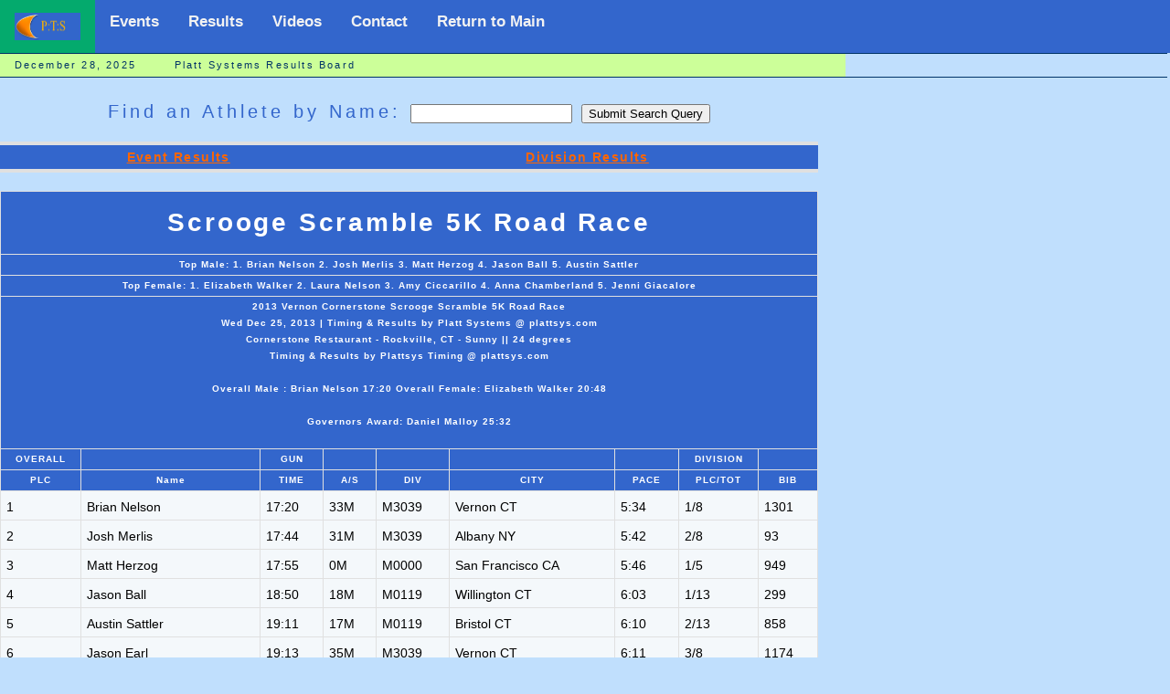

--- FILE ---
content_type: text/html; charset=UTF-8
request_url: https://plattsys.com/m1shell.php?eventid=1199&webadd=/results/res2013/ss13.txt&websea=F
body_size: 7665
content:
<html>
<head><title>Platt Systems Results Paging</title>
<meta http-equiv="Content-Type" name="viewport" content="width=device-width, initial-scale=1" />
<link rel="stylesheet" href="mm_t2.css" type="text/css" />

<script language="JavaScript" type="text/javascript">
//--------------- LOCALIZEABLE GLOBALS ---------------
var d=new Date();
var monthname=new Array("January","February","March","April","May","June","July","August","September","October","November","December");
//Ensure correct for language. English is "January 1, 2004"
var TODAY = monthname[d.getMonth()] + " " + d.getDate() + ", " + d.getFullYear();

if (top  != self) {
 top.location = location
 }


//---------------   END LOCALIZEABLE   ---------------
</script>
<style>

.customers
 {
 font-family:"MS Sans Serif", Geneva,Verdana, Arial, Helvetica, sans-serif;
 width:100%;
 width:895;
 border-collapse:collapse;
 border-spacing: 5px 10px;
 background:#E0E0E0;

 }
#nt
  {
 background:#E0E0E0;
 vertical-align: top;
 border-collapse: collapse;
 border-spacing: 5px 10px;

 }

td.ntt
 {
 background:#003366;
 font-size:.685em;
 border:1px solid #98bf21;
 padding:9px 7px 6px 6px;
 border: 7px solid #BEDBE4;
 text-align: left;
 color: #ffffff;
 vertical-align: top;
 }
td.ttt
 {
 font-family: Tahoma,Verdana,Segoe,sans-serif;
 background:#F4F8FB;
 font-size:.885em;
 border-collapse: collapse;
 border-spacing: 5px 5px;
 padding:9px 7px 6px 6px;
 text-align: left;
 color: #000000;
 vertical-align: top;
 border:1px solid #E0E0E0;

 }
 td.tte
  {
  font-family: Tahoma,Verdana,Segoe,sans-serif;
  background:#F0F0F0;
  font-size:.785em;
  border-collapse: collapse;
  border-spacing: 5px 5px;
  padding:9px 7px 6px 6px;
  text-align: left;
  color: #000000;
  vertical-align: top;
  border:1px solid #E0E0E0;

  }

 td.ttt0
  {
  font-family: Tahoma,Verdana,Segoe,sans-serif;
  background:#F4F8FB;
  font-size:.785em;
  border-collapse: collapse;
  border-spacing: 5px 5px;
  padding:9px 7px 6px 6px;
  text-align: left;
  color: #000000;
  vertical-align: top;
  border:1px solid #E0E0E0;

  }
td.ttt1
 {
 font-family: Tahoma,Verdana,Segoe,sans-serif;
 background:#ffffff;
 font-size:.785em;
 border-collapse: collapse;
 border-spacing: 5px 5px;
 padding:9px 7px 6px 6px;
 text-align: left;
 color: #000000;
 vertical-align: top;
 border:1px solid #E0E0E0;

 }

  td.httt
  {

  font-family:Verdana, Arial, Helvetica, sans-serif;
  font-style:bold;
  letter-spacing:.1em;
  text-shadow: none;
  font-size:10px;
  font-weight:bold;
  color: #ffffff;
 border-collapse: collapse;
 border-spacing: 2px 2px;
  border:1px solid #E0E0E0;
  background-color: #3366CC;
  line-height: 18px;
  text-align:center;
  vertical-align: center;
  padding: 2px 4px 2px 4px;
 }
  td.httthead
  {

  font-family:Verdana, Arial, Helvetica, sans-serif;
  font-style:bold;
  letter-spacing:.1em;
  text-shadow: none;
  font-size:28px;
  font-weight:bold;
  color: #ffffff;
 border-collapse: collapse;
 border-spacing: 2px 2px;
  border:1px solid #E0E0E0;
  background-color: #3366CC;
  line-height: 42px;
  text-align:center;
  vertical-align: center;
  padding: 13px 15px 13px 15px;
 }

td.subH {
	font:bold 14px Verdana, Arial, Helvetica, sans-serif;
	color: #3366CC;
	background-color: #3366CC;
	line-height:24px;
	text-align:center;
	letter-spacing:.1em;
	}

td.navtextx {
	font: 11px Verdana, Arial, Helvetica, sans-serif;
	color: #003366;
	background-color: #003366;
	line-height:22px;
	letter-spacing:.1em;
	text-align:center;
	text-decoration: none;
	}

.topnav {
  overflow: hidden;
  background-color: #3366CC;
}

.topnav a {
  float: left;
  display: block;
  color: #f2f2f2;
  text-align: center;
  padding: 14px 16px;
  text-decoration: none;
  font-size: 17px;
}

.topnav a:hover {
  background-color: #ddd;
  color: black;
}

.topnav a.active {
  background-color: #04AA6D;
  color: white;
}

.topnav .icon {
  display: none;
  float: left;
}

@media screen and (max-width: 600px) {
  .topnav a:not(:first-child) {display: none;}
  .topnav a.icon {
      display: block;
  }
}


@media screen and (max-width: 600px) {
  .topnav.responsive {position: relative;}
  .topnav.responsive .icon {
    position: relative;
    right: 0;
    top: 0;
  }
  .topnav.responsive a {
    float: none;
    display: block;
    text-align: left;
  }
}


.ssthead  {
  position: -webkit-sticky;
  position:sticky;
  top:0;
  font-family:Verdana, Arial, Helvetica, sans-serif;
  font-style:bold;
  letter-spacing:.1em;
  text-shadow: none;
  font-size:10px;
  font-weight:bold;
  color: #ffffff;
 border-collapse: collapse;
 border-spacing: 2px 2px;
  border:1px solid #E0E0E0;
  background-color: #003366;
  line-height: 26px;
  text-align:center;
  vertical-align: center;
  padding: 3px 5px 3px 5px;

}

</style>

</head>
<a name="top"></a>

<body bgcolor="#C0DFFD">
<table width="100%" border="0" cellspacing="0" cellpadding="0">
  <tr bgcolor="#3366CC">
    <td width="600" colspan="7" >
  <div class="topnav" id="myTopnav">
	 <a href="index.html" class="active"><img src="mm_t_photo.jpg" alt="Plattsys" width="72" height="30" border="0" /></a>
	 <a href="wevents.php">Events</a>
	 <a href="ptsrun.php">Results</a>
     <a href="ptsvideo.php?pw=E">Videos</a>
     <a href="mailto:platt_timing@plattsys.com">Contact</a>
     <a href="index.html">Return to Main</a>
	 <a href="javascript:void(0);" class="icon" onclick="myFunction()">
     <img src="mm_t_menubar.jpg" height="22" alt="Platt Sys"></a>
      <a href="index.html" class="icon">Return to Main</a>
      <a href="ptsvideo.php?pw=E" class="icon">Videos</a>
 </div>


   </td>
       <td  width="100%">&nbsp;</td>
  </tr>


  <tr>
    <td colspan="7" bgcolor="#003366"><img src="mm_spacer.gif" alt="" width="1" height="1" border="0" /></td>
  </tr>

  <tr bgcolor="#CCFF99">
  	<td colspan="3" id="dateformat" height="25" >&nbsp;&nbsp;
  	<script language="JavaScript" type="text/javascript">
      document.write(TODAY);</script>
&nbsp;&nbsp;&nbsp;
&nbsp;&nbsp;&nbsp;Platt Systems Results Board
      </td>
  </tr>
 <tr>
    <td colspan="7" bgcolor="#003366"><img src="mm_spacer.gif" alt="" width="1" height="1" border="0" /></td>
  </tr>

 <tr>

   <td width="645" colspan="3" valign="top"><img src="mm_spacer.gif" alt="" width="445" height="1" border="0" /><br />
	&nbsp;<br />
	&nbsp;<br />

	<table border="0" cellspacing="0" cellpadding="0" width="645">
        <tr>
          <td class="pageName" align="center">


<form method="post" action="/m1shell.php">
 Find an Athlete by Name: <input type="text" name="p_name" >
<input type="submit" value="Submit Search Query"><br>
<input type="hidden" name="eventid" value="1199">
<input type="hidden" name="webadd" value="/results/res2013/ss13.txt">
</form>

</td>

		</tr>


		<tr>
          <td class="bodyText"><p>
<table class ="customers"><table class="customers"><tr><td width='445' colspan='7' valign='top'><img src='mm_spacer.gif' width='445' height='2' border='0' /><br /></td></tr><tr><td class ='subH'><a href='m1shell.php?eventid=1199&webadd=/results/res2013/ss13.txt&websea=F'>Event Results</a> &nbsp &nbsp</td> <td class ='subH'><a href='m1shell.php?eventid=1199&webadd=/results/res2013/ss13d.txt&websea=F'>Division Results</a> &nbsp &nbsp</td> </tr><tr><td width='445' colspan='7' valign='top'><img src='mm_spacer.gif' width='445' height='2' border='0' /><br /></td></tr></table><table class="customers"><tr><td width='445' colspan='10' class='httthead'>Scrooge Scramble 5K Road Race</td></tr><tr><td width='445' colspan='10' class='httt'>Top Male: 1. Brian Nelson                2. Josh Merlis                 3. Matt Herzog                 4. Jason Ball                  5. Austin Sattler              </td></tr><tr><td width='445' colspan='10' class='httt'>Top Female: 1. Elizabeth Walker            2. Laura Nelson                3. Amy Ciccarillo              4. Anna Chamberland            5. Jenni Giacalore             </td></tr><tr><td class="httt" colspan=10>                         2013 Vernon Cornerstone Scrooge Scramble 5K Road Race
</br>                Wed Dec 25, 2013 | Timing & Results by Platt Systems @ plattsys.com
</br>                    Cornerstone Restaurant - Rockville,  CT - Sunny || 24 degrees
</br>                          Timing & Results by Plattsys Timing @ plattsys.com
</br>
</br>       Overall Male : Brian Nelson   17:20 Overall Female: Elizabeth Walker 20:48
</br> 
</br>                         Governors Award:     Daniel Malloy     25:32    
</br>
</br></td></tr> <tr class="ssthead"><td class="httt" >OVERALL</td> <td class="httt" >                            </td> <td class="httt" >   GUN    </td><td class="httt">    </td><td class="httt">      </td><td class="httt">                      </td><td class="httt">       </td><td class="httt">DIVISION </td><td class="httt">
</td></tr><tr class="ssthead"><td class="httt" >PLC    </td> <td class="httt" >Name                        </td> <td class="httt" >   TIME   </td><td class="httt">A/S </td><td class="httt"> DIV  </td><td class="httt">  CITY                </td><td class="httt">PACE   </td><td class="httt">PLC/TOT  </td><td class="httt">BIB 
</td></tr><tr><td class="ttt">  1    </td><td class="ttt">Brian Nelson                </td><td class="ttt">   17:20  </td><td class="ttt">33M </td><td class="ttt">M3039 </td><td class="ttt">Vernon CT             </td><td class="ttt"> 5:34  </td><td class="ttt">   1/8   </td><td class="ttt">  1301 
</td></tr><tr><td class="ttt">  2    </td><td class="ttt">Josh Merlis                 </td><td class="ttt">   17:44  </td><td class="ttt">31M </td><td class="ttt">M3039 </td><td class="ttt">Albany NY             </td><td class="ttt"> 5:42  </td><td class="ttt">   2/8   </td><td class="ttt">  93   
</td></tr><tr><td class="ttt">  3    </td><td class="ttt">Matt Herzog                 </td><td class="ttt">   17:55  </td><td class="ttt"> 0M </td><td class="ttt">M0000 </td><td class="ttt">San Francisco CA      </td><td class="ttt"> 5:46  </td><td class="ttt">   1/5   </td><td class="ttt">  949  
</td></tr><tr><td class="ttt">  4    </td><td class="ttt">Jason Ball                  </td><td class="ttt">   18:50  </td><td class="ttt">18M </td><td class="ttt">M0119 </td><td class="ttt">Willington CT         </td><td class="ttt"> 6:03  </td><td class="ttt">   1/13  </td><td class="ttt">  299  
</td></tr><tr><td class="ttt">  5    </td><td class="ttt">Austin Sattler              </td><td class="ttt">   19:11  </td><td class="ttt">17M </td><td class="ttt">M0119 </td><td class="ttt">Bristol CT            </td><td class="ttt"> 6:10  </td><td class="ttt">   2/13  </td><td class="ttt">  858  
</td></tr><tr><td class="ttt">  6    </td><td class="ttt">Jason Earl                  </td><td class="ttt">   19:13  </td><td class="ttt">35M </td><td class="ttt">M3039 </td><td class="ttt">Vernon CT             </td><td class="ttt"> 6:11  </td><td class="ttt">   3/8   </td><td class="ttt">  1174 
</td></tr><tr><td class="ttt">  7    </td><td class="ttt">Michael McCall              </td><td class="ttt">   19:18  </td><td class="ttt">27M </td><td class="ttt">M2029 </td><td class="ttt">Watertown MA          </td><td class="ttt"> 6:12  </td><td class="ttt">   1/6   </td><td class="ttt">  47   
</td></tr><tr><td class="ttt">  8    </td><td class="ttt">Bruce Christensen           </td><td class="ttt">   19:32  </td><td class="ttt">46M </td><td class="ttt">M4049 </td><td class="ttt">Bolton CT             </td><td class="ttt"> 6:17  </td><td class="ttt">   1/14  </td><td class="ttt">  6    
</td></tr><tr><td class="ttt">  9    </td><td class="ttt">dave Merkt                  </td><td class="ttt">   19:33  </td><td class="ttt">30M </td><td class="ttt">M3039 </td><td class="ttt">Manchester CT         </td><td class="ttt"> 6:17  </td><td class="ttt">   4/8   </td><td class="ttt">  301  
</td></tr><tr><td class="ttt">  10   </td><td class="ttt">David Taylor                </td><td class="ttt">   19:45  </td><td class="ttt">29M </td><td class="ttt">M2029 </td><td class="ttt">Manchester CT         </td><td class="ttt"> 6:21  </td><td class="ttt">   2/6   </td><td class="ttt">  1162 
</td></tr><tr><td class="ttt">  11   </td><td class="ttt">Samuel Katten               </td><td class="ttt">   20:05  </td><td class="ttt">16M </td><td class="ttt">M0119 </td><td class="ttt">W Hartford CT         </td><td class="ttt"> 6:28  </td><td class="ttt">   3/13  </td><td class="ttt">  545  
</td></tr><tr><td class="ttt">  12   </td><td class="ttt">John Minervino              </td><td class="ttt">   20:09  </td><td class="ttt">50M </td><td class="ttt">M5059 </td><td class="ttt">Higganum CT           </td><td class="ttt"> 6:29  </td><td class="ttt">   1/23  </td><td class="ttt">  189  
</td></tr><tr><td class="ttt">  13   </td><td class="ttt">Jay Sattler                 </td><td class="ttt">   20:33  </td><td class="ttt">44M </td><td class="ttt">M4049 </td><td class="ttt">Bristol CT            </td><td class="ttt"> 6:37  </td><td class="ttt">   2/14  </td><td class="ttt">  857  
</td></tr><tr><td class="ttt">  14   </td><td class="ttt">Todd Brown                  </td><td class="ttt">   20:45  </td><td class="ttt">49M </td><td class="ttt">M4049 </td><td class="ttt">Rocky Hill CT         </td><td class="ttt"> 6:40  </td><td class="ttt">   3/14  </td><td class="ttt">  41   
</td></tr><tr><td class="ttt">  15   </td><td class="ttt">Elizabeth Walker            </td><td class="ttt">   20:48  </td><td class="ttt">29F </td><td class="ttt">F2029 </td><td class="ttt">Cambridge MA          </td><td class="ttt"> 6:41  </td><td class="ttt">   1/7   </td><td class="ttt">  874  
</td></tr><tr><td class="ttt">  16   </td><td class="ttt">Ingram Roy                  </td><td class="ttt">   20:50  </td><td class="ttt"> 0M </td><td class="ttt">M0000 </td><td class="ttt">Manchester CT         </td><td class="ttt"> 6:42  </td><td class="ttt">   2/5   </td><td class="ttt">  860  
</td></tr><tr><td class="ttt">  17   </td><td class="ttt">Brian Seney                 </td><td class="ttt">   21:18  </td><td class="ttt">22M </td><td class="ttt">M2029 </td><td class="ttt">Vernon CT             </td><td class="ttt"> 6:51  </td><td class="ttt">   3/6   </td><td class="ttt">  859  
</td></tr><tr><td class="ttt">  18   </td><td class="ttt">Jay Seney                   </td><td class="ttt">   21:24  </td><td class="ttt">53M </td><td class="ttt">M5059 </td><td class="ttt">Vernon CT             </td><td class="ttt"> 6:53  </td><td class="ttt">   2/23  </td><td class="ttt">  833  
</td></tr><tr><td class="ttt">  19   </td><td class="ttt">Steven Morse                </td><td class="ttt">   21:49  </td><td class="ttt">61M </td><td class="ttt">M6069 </td><td class="ttt">Broad Brook CT        </td><td class="ttt"> 7:01  </td><td class="ttt">   1/10  </td><td class="ttt">  45   
</td></tr><tr><td class="ttt">  20   </td><td class="ttt">David Taylor                </td><td class="ttt">   22:17  </td><td class="ttt">56M </td><td class="ttt">M5059 </td><td class="ttt">Vernon CT             </td><td class="ttt"> 7:10  </td><td class="ttt">   3/23  </td><td class="ttt">  507  
</td></tr><tr><td class="ttt">  21   </td><td class="ttt">Laura Nelson                </td><td class="ttt">   22:41  </td><td class="ttt">32F </td><td class="ttt">F3039 </td><td class="ttt">Vernon CT             </td><td class="ttt"> 7:18  </td><td class="ttt">   1/8   </td><td class="ttt">  1300 
</td></tr><tr><td class="ttt">  22   </td><td class="ttt">James Ball                  </td><td class="ttt">   22:44  </td><td class="ttt">38M </td><td class="ttt">M3039 </td><td class="ttt">Enfield CT            </td><td class="ttt"> 7:18  </td><td class="ttt">   5/8   </td><td class="ttt">  43   
</td></tr><tr><td class="ttt">  23   </td><td class="ttt">Mitch Bielenda              </td><td class="ttt">   22:54  </td><td class="ttt">50M </td><td class="ttt">M5059 </td><td class="ttt">S Windsor CT          </td><td class="ttt"> 7:22  </td><td class="ttt">   4/23  </td><td class="ttt">  1117 
</td></tr><tr><td class="ttt">  24   </td><td class="ttt">John Chamberland            </td><td class="ttt">   23:03  </td><td class="ttt">12M </td><td class="ttt">M0119 </td><td class="ttt">Ellington CT          </td><td class="ttt"> 7:25  </td><td class="ttt">   4/13  </td><td class="ttt">  92   
</td></tr><tr><td class="ttt">  25   </td><td class="ttt">William Ball                </td><td class="ttt">   23:06  </td><td class="ttt">22M </td><td class="ttt">M2029 </td><td class="ttt">Willington CT         </td><td class="ttt"> 7:26  </td><td class="ttt">   4/6   </td><td class="ttt">  266  
</td></tr><tr><td class="ttt">  26   </td><td class="ttt">Adam Osmond                 </td><td class="ttt">   23:36  </td><td class="ttt"> 0M </td><td class="ttt">M0000 </td><td class="ttt">Farmingtopn CT        </td><td class="ttt"> 7:35  </td><td class="ttt">   3/5   </td><td class="ttt">  10   
</td></tr><tr><td class="ttt">  27   </td><td class="ttt">Peter Briggeman             </td><td class="ttt">   23:56  </td><td class="ttt">56M </td><td class="ttt">M5059 </td><td class="ttt">Manchester CT         </td><td class="ttt"> 7:42  </td><td class="ttt">   5/23  </td><td class="ttt">  372  
</td></tr><tr><td class="ttt">  28   </td><td class="ttt">Sloan Sullivan              </td><td class="ttt">   24:01  </td><td class="ttt">13M </td><td class="ttt">M0119 </td><td class="ttt">Ellington CT          </td><td class="ttt"> 7:43  </td><td class="ttt">   5/13  </td><td class="ttt">  188  
</td></tr><tr><td class="ttt">  29   </td><td class="ttt">Nick Sharpe                 </td><td class="ttt">   24:12  </td><td class="ttt">13M </td><td class="ttt">M0119 </td><td class="ttt">Ellington CT          </td><td class="ttt"> 7:47  </td><td class="ttt">   6/13  </td><td class="ttt">  591  
</td></tr><tr><td class="ttt">  30   </td><td class="ttt">Tim Clark                   </td><td class="ttt">   24:13  </td><td class="ttt">59M </td><td class="ttt">M5059 </td><td class="ttt">Ellington CT          </td><td class="ttt"> 7:47  </td><td class="ttt">   6/23  </td><td class="ttt">  642  
</td></tr><tr><td class="ttt">  31   </td><td class="ttt">Amy Ciccarillo              </td><td class="ttt">   24:18  </td><td class="ttt">32F </td><td class="ttt">F3039 </td><td class="ttt">New Britain CT        </td><td class="ttt"> 7:49  </td><td class="ttt">   2/8   </td><td class="ttt">  87   
</td></tr><tr><td class="ttt">  32   </td><td class="ttt">Anna Chamberland            </td><td class="ttt">   24:32  </td><td class="ttt">15F </td><td class="ttt">F0119 </td><td class="ttt">Ellington CT          </td><td class="ttt"> 7:53  </td><td class="ttt">   1/4   </td><td class="ttt">  91   
</td></tr><tr><td class="ttt">  33   </td><td class="ttt">Jenni Giacalore             </td><td class="ttt">   24:32  </td><td class="ttt">14F </td><td class="ttt">F0119 </td><td class="ttt">Ellington CT          </td><td class="ttt"> 7:53  </td><td class="ttt">   2/4   </td><td class="ttt">  1443 
</td></tr><tr><td class="ttt">  34   </td><td class="ttt">David Schreiter             </td><td class="ttt">   24:33  </td><td class="ttt">52M </td><td class="ttt">M5059 </td><td class="ttt">Lebanon CT            </td><td class="ttt"> 7:54  </td><td class="ttt">   7/23  </td><td class="ttt">  44   
</td></tr><tr><td class="ttt">  35   </td><td class="ttt">David Sutherland            </td><td class="ttt">   24:41  </td><td class="ttt">51M </td><td class="ttt">M5059 </td><td class="ttt">Somers CT             </td><td class="ttt"> 7:56  </td><td class="ttt">   8/23  </td><td class="ttt">  1348 
</td></tr><tr><td class="ttt">  36   </td><td class="ttt">John Sloan                  </td><td class="ttt">   24:41  </td><td class="ttt">56M </td><td class="ttt">M5059 </td><td class="ttt">Manchester CT         </td><td class="ttt"> 7:56  </td><td class="ttt">   9/23  </td><td class="ttt">  30   
</td></tr><tr><td class="ttt">  37   </td><td class="ttt">David Giacalore             </td><td class="ttt">   24:43  </td><td class="ttt">47M </td><td class="ttt">M4049 </td><td class="ttt">Ellington CT          </td><td class="ttt"> 7:57  </td><td class="ttt">   4/14  </td><td class="ttt">  1355 
</td></tr><tr><td class="ttt">  38   </td><td class="ttt">Sean Harrington             </td><td class="ttt">   24:48  </td><td class="ttt">50M </td><td class="ttt">M5059 </td><td class="ttt">Ellington CT          </td><td class="ttt"> 7:58  </td><td class="ttt">  10/23  </td><td class="ttt">  1326 
</td></tr><tr><td class="ttt">  39   </td><td class="ttt">Jonathan Tubbs              </td><td class="ttt">   24:54  </td><td class="ttt">31M </td><td class="ttt">M3039 </td><td class="ttt">Las CRuces NM         </td><td class="ttt"> 8:00  </td><td class="ttt">   6/8   </td><td class="ttt">  718  
</td></tr><tr><td class="ttt">  40   </td><td class="ttt">Hector Morera               </td><td class="ttt">   25:00  </td><td class="ttt">46M </td><td class="ttt">M4049 </td><td class="ttt">Glastonbury CT        </td><td class="ttt"> 8:02  </td><td class="ttt">   5/14  </td><td class="ttt">  1288 
</td></tr><tr><td class="ttt">  41   </td><td class="ttt">Monica Merlis               </td><td class="ttt">   25:04  </td><td class="ttt">27F </td><td class="ttt">F2029 </td><td class="ttt">Brooklyn NY           </td><td class="ttt"> 8:04  </td><td class="ttt">   2/7   </td><td class="ttt">  94   
</td></tr><tr><td class="ttt">  42   </td><td class="ttt">way Hedding                 </td><td class="ttt">   25:05  </td><td class="ttt">64M </td><td class="ttt">M6069 </td><td class="ttt">Niantic CT            </td><td class="ttt"> 8:04  </td><td class="ttt">   2/10  </td><td class="ttt">  276  
</td></tr><tr><td class="ttt">  43   </td><td class="ttt">Mark Turkington             </td><td class="ttt">   25:07  </td><td class="ttt">69M </td><td class="ttt">M6069 </td><td class="ttt">Bolton CT             </td><td class="ttt"> 8:05  </td><td class="ttt">   3/10  </td><td class="ttt">  72   
</td></tr><tr><td class="ttt">  44   </td><td class="ttt">Sergio DeSousa              </td><td class="ttt">   25:31  </td><td class="ttt">41M </td><td class="ttt">M4049 </td><td class="ttt">Wethersfield CT       </td><td class="ttt"> 8:12  </td><td class="ttt">   6/14  </td><td class="ttt">  1189 
</td></tr><tr><td class="ttt">  45   </td><td class="ttt">Daniel Malloy               </td><td class="ttt">   25:32  </td><td class="ttt">58M </td><td class="ttt">M5059 </td><td class="ttt">Hartford CT           </td><td class="ttt"> 8:13  </td><td class="ttt">  11/23  </td><td class="ttt">  1218 
</td></tr><tr><td class="ttt">  46   </td><td class="ttt">Tom Walsh                   </td><td class="ttt">   25:36  </td><td class="ttt">58M </td><td class="ttt">M5059 </td><td class="ttt">Wethersfield CT       </td><td class="ttt"> 8:14  </td><td class="ttt">  12/23  </td><td class="ttt">  400  
</td></tr><tr><td class="ttt">  47   </td><td class="ttt">Michael Haas                </td><td class="ttt">   26:00  </td><td class="ttt">47M </td><td class="ttt">M4049 </td><td class="ttt">Tolland CT            </td><td class="ttt"> 8:22  </td><td class="ttt">   7/14  </td><td class="ttt">  572  
</td></tr><tr><td class="ttt">  48   </td><td class="ttt">Brian Walker                </td><td class="ttt">   26:08  </td><td class="ttt">60M </td><td class="ttt">M6069 </td><td class="ttt">MOnroe CT             </td><td class="ttt"> 8:24  </td><td class="ttt">   4/10  </td><td class="ttt">  16   
</td></tr><tr><td class="ttt">  49   </td><td class="ttt">Jessica Dennis              </td><td class="ttt">   26:18  </td><td class="ttt">22F </td><td class="ttt">F2029 </td><td class="ttt">Ellington CT          </td><td class="ttt"> 8:28  </td><td class="ttt">   3/7   </td><td class="ttt">  527  
</td></tr><tr><td class="ttt">  50   </td><td class="ttt">George Baker                </td><td class="ttt">   26:29  </td><td class="ttt">49M </td><td class="ttt">M4049 </td><td class="ttt">Tolland CT            </td><td class="ttt"> 8:31  </td><td class="ttt">   8/14  </td><td class="ttt">  191  
</td></tr><tr><td class="ttt">  51   </td><td class="ttt">Ron Monroe                  </td><td class="ttt">   26:31  </td><td class="ttt">57M </td><td class="ttt">M5059 </td><td class="ttt">Bloomfield CT         </td><td class="ttt"> 8:32  </td><td class="ttt">  13/23  </td><td class="ttt">  1028 
</td></tr><tr><td class="ttt">  52   </td><td class="ttt">Mike Bason                  </td><td class="ttt">   26:55  </td><td class="ttt">55M </td><td class="ttt">M5059 </td><td class="ttt">Rockville CT          </td><td class="ttt"> 8:39  </td><td class="ttt">  14/23  </td><td class="ttt">  1264 
</td></tr><tr><td class="ttt">  53   </td><td class="ttt">Philip Maguire              </td><td class="ttt">   27:09  </td><td class="ttt">36M </td><td class="ttt">M3039 </td><td class="ttt">Fairfield CT          </td><td class="ttt"> 8:44  </td><td class="ttt">   7/8   </td><td class="ttt">  17   
</td></tr><tr><td class="ttt">  54   </td><td class="ttt">Alan McCall                 </td><td class="ttt">   27:12  </td><td class="ttt">64M </td><td class="ttt">M6069 </td><td class="ttt">Manchester CT         </td><td class="ttt"> 8:45  </td><td class="ttt">   5/10  </td><td class="ttt">  48   
</td></tr><tr><td class="ttt">  55   </td><td class="ttt">Kelly Daigle                </td><td class="ttt">   27:19  </td><td class="ttt">36F </td><td class="ttt">F3039 </td><td class="ttt">Tolland CT            </td><td class="ttt"> 8:47  </td><td class="ttt">   3/8   </td><td class="ttt">  54   
</td></tr><tr><td class="ttt">  56   </td><td class="ttt">Sam Lewbel                  </td><td class="ttt">   27:22  </td><td class="ttt">63M </td><td class="ttt">M6069 </td><td class="ttt">Stafford Spgs CT      </td><td class="ttt"> 8:48  </td><td class="ttt">   6/10  </td><td class="ttt">  19   
</td></tr><tr><td class="ttt">  57   </td><td class="ttt">Erin Clark                  </td><td class="ttt">   27:24  </td><td class="ttt">32F </td><td class="ttt">F3039 </td><td class="ttt">Ellington CT          </td><td class="ttt"> 8:49  </td><td class="ttt">   4/8   </td><td class="ttt">  584  
</td></tr><tr><td class="ttt">  58   </td><td class="ttt">Steven Dauch                </td><td class="ttt">   27:32  </td><td class="ttt">58M </td><td class="ttt">M5059 </td><td class="ttt">Ellington CT          </td><td class="ttt"> 8:51  </td><td class="ttt">  15/23  </td><td class="ttt">  192  
</td></tr><tr><td class="ttt">  59   </td><td class="ttt">Sue Leslie                  </td><td class="ttt">   27:49  </td><td class="ttt">64F </td><td class="ttt">F6069 </td><td class="ttt">S Windsor CT          </td><td class="ttt"> 8:57  </td><td class="ttt">   1/4   </td><td class="ttt">  777  
</td></tr><tr><td class="ttt">  60   </td><td class="ttt">Lee Paquette                </td><td class="ttt">   28:00  </td><td class="ttt">70M </td><td class="ttt">M7079 </td><td class="ttt">Bolton CT             </td><td class="ttt"> 9:00  </td><td class="ttt">   1/3   </td><td class="ttt">  983  
</td></tr><tr><td class="ttt">  61   </td><td class="ttt">Gavin Daigle                </td><td class="ttt">   28:00  </td><td class="ttt">11M </td><td class="ttt">M0119 </td><td class="ttt">Tolland CT            </td><td class="ttt"> 9:00  </td><td class="ttt">   7/13  </td><td class="ttt">  53   
</td></tr><tr><td class="ttt">  62   </td><td class="ttt">Tim Dennis                  </td><td class="ttt">   28:02  </td><td class="ttt">55M </td><td class="ttt">M5059 </td><td class="ttt">Ellington CT          </td><td class="ttt"> 9:01  </td><td class="ttt">  16/23  </td><td class="ttt">  61   
</td></tr><tr><td class="ttt">  63   </td><td class="ttt">Lori Vernier                </td><td class="ttt">   28:07  </td><td class="ttt">53F </td><td class="ttt">F5059 </td><td class="ttt">Bolton CT             </td><td class="ttt"> 9:02  </td><td class="ttt">   1/7   </td><td class="ttt">  56   
</td></tr><tr><td class="ttt">  64   </td><td class="ttt">Stephanie Nguyen            </td><td class="ttt">   28:12  </td><td class="ttt">29F </td><td class="ttt">F2029 </td><td class="ttt">Chesapeake VA         </td><td class="ttt"> 9:04  </td><td class="ttt">   4/7   </td><td class="ttt">  77   
</td></tr><tr><td class="ttt">  65   </td><td class="ttt">Cathi Koehler               </td><td class="ttt">   28:14  </td><td class="ttt">56F </td><td class="ttt">F5059 </td><td class="ttt">Manchester CT         </td><td class="ttt"> 9:05  </td><td class="ttt">   2/7   </td><td class="ttt">  593  
</td></tr><tr><td class="ttt">  66   </td><td class="ttt">Bekkie Wright               </td><td class="ttt">   28:19  </td><td class="ttt">51F </td><td class="ttt">F5059 </td><td class="ttt">E Hartford CT         </td><td class="ttt"> 9:06  </td><td class="ttt">   3/7   </td><td class="ttt">  562  
</td></tr><tr><td class="ttt">  67   </td><td class="ttt">Andrew Zyrek                </td><td class="ttt">   28:20  </td><td class="ttt">45M </td><td class="ttt">M4049 </td><td class="ttt">Manchester CT         </td><td class="ttt"> 9:07  </td><td class="ttt">   9/14  </td><td class="ttt">  1164 
</td></tr><tr><td class="ttt">  68   </td><td class="ttt">Joseph Poliquin             </td><td class="ttt">   28:22  </td><td class="ttt">61M </td><td class="ttt">M6069 </td><td class="ttt">E Hartford CT         </td><td class="ttt"> 9:07  </td><td class="ttt">   7/10  </td><td class="ttt">  571  
</td></tr><tr><td class="ttt">  69   </td><td class="ttt">Tim Kelly                   </td><td class="ttt">   28:27  </td><td class="ttt">52M </td><td class="ttt">M5059 </td><td class="ttt">Avon CT               </td><td class="ttt"> 9:09  </td><td class="ttt">  17/23  </td><td class="ttt">  96   
</td></tr><tr><td class="ttt">  70   </td><td class="ttt">Thomas Gallagher            </td><td class="ttt">   28:28  </td><td class="ttt"> 0M </td><td class="ttt">M0000 </td><td class="ttt">Bristol CT            </td><td class="ttt"> 9:09  </td><td class="ttt">   4/5   </td><td class="ttt">  23   
</td></tr><tr><td class="ttt">  71   </td><td class="ttt">Trey Gonzalez               </td><td class="ttt">   28:39  </td><td class="ttt">12M </td><td class="ttt">M0119 </td><td class="ttt">Tolland CT            </td><td class="ttt"> 9:13  </td><td class="ttt">   8/13  </td><td class="ttt">  337  
</td></tr><tr><td class="ttt">  72   </td><td class="ttt">Nathan Lannan               </td><td class="ttt">   28:51  </td><td class="ttt">22M </td><td class="ttt">M2029 </td><td class="ttt">Vernon CT             </td><td class="ttt"> 9:17  </td><td class="ttt">   5/6   </td><td class="ttt">  67   
</td></tr><tr><td class="ttt">  73   </td><td class="ttt">Amber Boucher               </td><td class="ttt">   29:17  </td><td class="ttt">45F </td><td class="ttt">F4049 </td><td class="ttt">Holland MA            </td><td class="ttt"> 9:25  </td><td class="ttt">   1/7   </td><td class="ttt">  58   
</td></tr><tr><td class="ttt">  74   </td><td class="ttt">Tom Campo                   </td><td class="ttt">   29:17  </td><td class="ttt">61M </td><td class="ttt">M6069 </td><td class="ttt">Holland MA            </td><td class="ttt"> 9:25  </td><td class="ttt">   8/10  </td><td class="ttt">  59   
</td></tr><tr><td class="ttt">  75   </td><td class="ttt">Tyler Gauruder              </td><td class="ttt">   29:29  </td><td class="ttt">22M </td><td class="ttt">M2029 </td><td class="ttt">Manchester CT         </td><td class="ttt"> 9:29  </td><td class="ttt">   6/6   </td><td class="ttt">  534  
</td></tr><tr><td class="ttt">  76   </td><td class="ttt">Deborah Chessari            </td><td class="ttt">   29:33  </td><td class="ttt">61F </td><td class="ttt">F6069 </td><td class="ttt">Bloomfield CT         </td><td class="ttt"> 9:30  </td><td class="ttt">   2/4   </td><td class="ttt">  1240 
</td></tr><tr><td class="ttt">  77   </td><td class="ttt">Donald Giannini             </td><td class="ttt">   29:36  </td><td class="ttt">63M </td><td class="ttt">M6069 </td><td class="ttt">Glastonbury CT        </td><td class="ttt"> 9:31  </td><td class="ttt">   9/10  </td><td class="ttt">  506  
</td></tr><tr><td class="ttt">  78   </td><td class="ttt">Lisa Piquette               </td><td class="ttt">   29:37  </td><td class="ttt">50F </td><td class="ttt">F5059 </td><td class="ttt">Glastonbury CT        </td><td class="ttt"> 9:31  </td><td class="ttt">   4/7   </td><td class="ttt">  458  
</td></tr><tr><td class="ttt">  79   </td><td class="ttt">Edward Yergeau              </td><td class="ttt">   29:54  </td><td class="ttt">60M </td><td class="ttt">M6069 </td><td class="ttt">Manchester CT         </td><td class="ttt"> 9:37  </td><td class="ttt">  10/10  </td><td class="ttt">  1029 
</td></tr><tr><td class="ttt">  80   </td><td class="ttt">Thomas Sheehan              </td><td class="ttt">   30:02  </td><td class="ttt"> 9M </td><td class="ttt">M0119 </td><td class="ttt">Tolland CT            </td><td class="ttt"> 9:39  </td><td class="ttt">   9/13  </td><td class="ttt">  1120 
</td></tr><tr><td class="ttt">  81   </td><td class="ttt">Katie Walker                </td><td class="ttt">   30:06  </td><td class="ttt">21F </td><td class="ttt">F2029 </td><td class="ttt">Ellington CT          </td><td class="ttt"> 9:41  </td><td class="ttt">   5/7   </td><td class="ttt">  1287 
</td></tr><tr><td class="ttt">  82   </td><td class="ttt">Dorothy Paquette            </td><td class="ttt">   30:39  </td><td class="ttt">60F </td><td class="ttt">F6069 </td><td class="ttt">Bolton CT             </td><td class="ttt"> 9:51  </td><td class="ttt">   3/4   </td><td class="ttt">  984  
</td></tr><tr><td class="ttt">  83   </td><td class="ttt">Darryl Johnson              </td><td class="ttt">   30:42  </td><td class="ttt">53M </td><td class="ttt">M5059 </td><td class="ttt">Windsor Locks CT      </td><td class="ttt"> 9:52  </td><td class="ttt">  18/23  </td><td class="ttt">  18   
</td></tr><tr><td class="ttt">  84   </td><td class="ttt">Frennie Elderkin            </td><td class="ttt">   30:46  </td><td class="ttt">54M </td><td class="ttt">M5059 </td><td class="ttt">Vernon CT             </td><td class="ttt"> 9:54  </td><td class="ttt">  19/23  </td><td class="ttt">  778  
</td></tr><tr><td class="ttt">  85   </td><td class="ttt">Ashley Resnick              </td><td class="ttt">   30:54  </td><td class="ttt">14F </td><td class="ttt">F0119 </td><td class="ttt">Ellington CT          </td><td class="ttt"> 9:56  </td><td class="ttt">   3/4   </td><td class="ttt">  232  
</td></tr><tr><td class="ttt">  86   </td><td class="ttt">Liz O-Donnell               </td><td class="ttt">   30:56  </td><td class="ttt">64F </td><td class="ttt">F6069 </td><td class="ttt">Vernon CT             </td><td class="ttt"> 9:57  </td><td class="ttt">   4/4   </td><td class="ttt">  519  
</td></tr><tr><td class="ttt">  87   </td><td class="ttt">Lane Resnick                </td><td class="ttt">   31:15  </td><td class="ttt">50M </td><td class="ttt">M5059 </td><td class="ttt">Ellington CT          </td><td class="ttt">10:03  </td><td class="ttt">  20/23  </td><td class="ttt">  265  
</td></tr><tr><td class="ttt">  88   </td><td class="ttt">Joe Chatterton              </td><td class="ttt">   31:22  </td><td class="ttt">11M </td><td class="ttt">M0119 </td><td class="ttt">Vernon CT             </td><td class="ttt">10:05  </td><td class="ttt">  10/13  </td><td class="ttt">  1627 
</td></tr><tr><td class="ttt">  89   </td><td class="ttt">Charles Chatterton          </td><td class="ttt">   31:36  </td><td class="ttt">49M </td><td class="ttt">M4049 </td><td class="ttt">Vernon CT             </td><td class="ttt">10:10  </td><td class="ttt">  10/14  </td><td class="ttt">  1628 
</td></tr><tr><td class="ttt">  90   </td><td class="ttt">Richard Zbrozek             </td><td class="ttt">   31:45  </td><td class="ttt">55M </td><td class="ttt">M5059 </td><td class="ttt">Berlin CT             </td><td class="ttt">10:13  </td><td class="ttt">  21/23  </td><td class="ttt">  9    
</td></tr><tr><td class="ttt">  91   </td><td class="ttt">Dan Walker                  </td><td class="ttt">   31:52  </td><td class="ttt">55M </td><td class="ttt">M5059 </td><td class="ttt">Ellington CT          </td><td class="ttt">10:15  </td><td class="ttt">  22/23  </td><td class="ttt">  1279 
</td></tr><tr><td class="ttt">  92   </td><td class="ttt">Arielle Reich               </td><td class="ttt">   31:54  </td><td class="ttt">30F </td><td class="ttt">F3039 </td><td class="ttt">Hartford CT           </td><td class="ttt">10:16  </td><td class="ttt">   5/8   </td><td class="ttt">  1220 
</td></tr><tr><td class="ttt">  93   </td><td class="ttt">Megan Gonzalez              </td><td class="ttt">   31:54  </td><td class="ttt">36F </td><td class="ttt">F3039 </td><td class="ttt">Tolland CT            </td><td class="ttt">10:16  </td><td class="ttt">   6/8   </td><td class="ttt">  347  
</td></tr><tr><td class="ttt">  94   </td><td class="ttt">Tyler Gonzalez              </td><td class="ttt">   31:58  </td><td class="ttt">10M </td><td class="ttt">M0119 </td><td class="ttt">Tolland CT            </td><td class="ttt">10:17  </td><td class="ttt">  11/13  </td><td class="ttt">  357  
</td></tr><tr><td class="ttt">  95   </td><td class="ttt">Kevin Frankl                </td><td class="ttt">   32:00  </td><td class="ttt">43M </td><td class="ttt">M4049 </td><td class="ttt">Farmington CT         </td><td class="ttt">10:18  </td><td class="ttt">  11/14  </td><td class="ttt">  1214 
</td></tr><tr><td class="ttt">  96   </td><td class="ttt">KIm Brown                   </td><td class="ttt">   32:00  </td><td class="ttt">42F </td><td class="ttt">F4049 </td><td class="ttt">Rocky Hill CT         </td><td class="ttt">10:18  </td><td class="ttt">   2/7   </td><td class="ttt">  35   
</td></tr><tr><td class="ttt">  97   </td><td class="ttt">Tony Gonzalez               </td><td class="ttt">   32:01  </td><td class="ttt">38M </td><td class="ttt">M3039 </td><td class="ttt">Tolland CT            </td><td class="ttt">10:18  </td><td class="ttt">   8/8   </td><td class="ttt">  358  
</td></tr><tr><td class="ttt">  98   </td><td class="ttt">Chester Lau                 </td><td class="ttt">   32:24  </td><td class="ttt">56M </td><td class="ttt">M5059 </td><td class="ttt">W Hartford CT         </td><td class="ttt">10:25  </td><td class="ttt">  23/23  </td><td class="ttt">  1    
</td></tr><tr><td class="ttt">  99   </td><td class="ttt">Diana Chamberland           </td><td class="ttt">   32:44  </td><td class="ttt">47F </td><td class="ttt">F4049 </td><td class="ttt">Ellington CT          </td><td class="ttt">10:32  </td><td class="ttt">   3/7   </td><td class="ttt">  79   
</td></tr><tr><td class="ttt">  100  </td><td class="ttt">Kim Sullivan                </td><td class="ttt">   32:49  </td><td class="ttt">40F </td><td class="ttt">F4049 </td><td class="ttt">Ellington CT          </td><td class="ttt">10:33  </td><td class="ttt">   4/7   </td><td class="ttt">  107  
</td></tr><tr><td class="ttt">  101  </td><td class="ttt">Jeff Daigle                 </td><td class="ttt">   32:50  </td><td class="ttt"> 0M </td><td class="ttt">M0000 </td><td class="ttt">Tolland CT            </td><td class="ttt">10:34  </td><td class="ttt">   5/5   </td><td class="ttt">  52   
</td></tr><tr><td class="ttt">  102  </td><td class="ttt">Elynne Houle                </td><td class="ttt">   33:35  </td><td class="ttt">26F </td><td class="ttt">F2029 </td><td class="ttt">Vernon CT             </td><td class="ttt">10:48  </td><td class="ttt">   6/7   </td><td class="ttt">  792  
</td></tr><tr><td class="ttt">  103  </td><td class="ttt">Danielle Giacalore          </td><td class="ttt">   33:38  </td><td class="ttt">11F </td><td class="ttt">F0119 </td><td class="ttt">Ellington CT          </td><td class="ttt">10:49  </td><td class="ttt">   4/4   </td><td class="ttt">  28   
</td></tr><tr><td class="ttt">  104  </td><td class="ttt">Nicole Wagschal             </td><td class="ttt">   33:46  </td><td class="ttt">34F </td><td class="ttt">F3039 </td><td class="ttt">Willington CT         </td><td class="ttt">10:52  </td><td class="ttt">   7/8   </td><td class="ttt">  573  
</td></tr><tr><td class="ttt">  105  </td><td class="ttt">Charles Merlis              </td><td class="ttt">   36:21  </td><td class="ttt">73M </td><td class="ttt">M7079 </td><td class="ttt">W hartford CT         </td><td class="ttt">11:41  </td><td class="ttt">   2/3   </td><td class="ttt">  55   
</td></tr><tr><td class="ttt">  106  </td><td class="ttt">Jonn Formion                </td><td class="ttt">   36:51  </td><td class="ttt">41F </td><td class="ttt">F4049 </td><td class="ttt">Farmington CT         </td><td class="ttt">11:51  </td><td class="ttt">   5/7   </td><td class="ttt">  1216 
</td></tr><tr><td class="ttt">  107  </td><td class="ttt">Kelly Davis                 </td><td class="ttt">   39:35  </td><td class="ttt">29F </td><td class="ttt">F2029 </td><td class="ttt">Bloomfield CT         </td><td class="ttt">12:44  </td><td class="ttt">   7/7   </td><td class="ttt">  193  
</td></tr><tr><td class="ttt">  108  </td><td class="ttt">Denise Seney                </td><td class="ttt">   39:46  </td><td class="ttt">53F </td><td class="ttt">F5059 </td><td class="ttt">Vernon CT             </td><td class="ttt">12:47  </td><td class="ttt">   5/7   </td><td class="ttt">  840  
</td></tr><tr><td class="ttt">  109  </td><td class="ttt">Joseph Miller               </td><td class="ttt">   40:27  </td><td class="ttt">41M </td><td class="ttt">M4049 </td><td class="ttt">Vernon CT             </td><td class="ttt">13:01  </td><td class="ttt">  12/14  </td><td class="ttt">  1626 
</td></tr><tr><td class="ttt">  110  </td><td class="ttt">Sue Giacalore               </td><td class="ttt">   40:28  </td><td class="ttt">47F </td><td class="ttt">F4049 </td><td class="ttt">Ellington CT          </td><td class="ttt">13:01  </td><td class="ttt">   6/7   </td><td class="ttt">  1824 
</td></tr><tr><td class="ttt">  111  </td><td class="ttt">Willi Frederich             </td><td class="ttt">   42:02  </td><td class="ttt">70M </td><td class="ttt">M7079 </td><td class="ttt">Ellington CT          </td><td class="ttt">13:31  </td><td class="ttt">   3/3   </td><td class="ttt">  39   
</td></tr><tr><td class="ttt">  112  </td><td class="ttt">Courtney Sheehan            </td><td class="ttt">   42:02  </td><td class="ttt">43F </td><td class="ttt">F4049 </td><td class="ttt">Tolland CT            </td><td class="ttt">13:31  </td><td class="ttt">   7/7   </td><td class="ttt">  1163 
</td></tr><tr><td class="ttt">  113  </td><td class="ttt">Thomas Sheehan              </td><td class="ttt">   42:04  </td><td class="ttt">43M </td><td class="ttt">M4049 </td><td class="ttt">Tolland CT            </td><td class="ttt">13:32  </td><td class="ttt">  13/14  </td><td class="ttt">  1212 
</td></tr><tr><td class="ttt">  114  </td><td class="ttt">Eamon Sheehan               </td><td class="ttt">   42:04  </td><td class="ttt"> 7M </td><td class="ttt">M0119 </td><td class="ttt">Tolland CT            </td><td class="ttt">13:32  </td><td class="ttt">  12/13  </td><td class="ttt">  1121 
</td></tr><tr><td class="ttt">  115  </td><td class="ttt">Risi Fillott                </td><td class="ttt">   45:04  </td><td class="ttt">53F </td><td class="ttt">F5059 </td><td class="ttt">S Windsor CT          </td><td class="ttt">14:30  </td><td class="ttt">   6/7   </td><td class="ttt">  1112 
</td></tr><tr><td class="ttt">  116  </td><td class="ttt">Shepard Livingston          </td><td class="ttt">   46:06  </td><td class="ttt"> 7M </td><td class="ttt">M0119 </td><td class="ttt">Bolton CT             </td><td class="ttt">14:50  </td><td class="ttt">  13/13  </td><td class="ttt">  1827 
</td></tr><tr><td class="ttt">  117  </td><td class="ttt">Deborah Livingston          </td><td class="ttt">   46:10  </td><td class="ttt">38F </td><td class="ttt">F3039 </td><td class="ttt">Bolton CT             </td><td class="ttt">14:51  </td><td class="ttt">   8/8   </td><td class="ttt">  1625 
</td></tr><tr><td class="ttt">  118  </td><td class="ttt">Scott Livingston            </td><td class="ttt">   46:10  </td><td class="ttt">41M </td><td class="ttt">M4049 </td><td class="ttt">Bolton CT             </td><td class="ttt">14:51  </td><td class="ttt">  14/14  </td><td class="ttt">  1624 
</td></tr><tr><td class="ttt">  119  </td><td class="ttt">Denise Cassella             </td><td class="ttt">   52:30  </td><td class="ttt">50F </td><td class="ttt">F5059 </td><td class="ttt">S Windsor CT          </td><td class="ttt">16:30  </td><td class="ttt">   7/7   </td><td class="ttt">  4112
</td></tr><tr><td class="ttt">  1    </td><td class="ttt">Brian Nelson                </td><td class="ttt">   17:20  </td><td class="ttt">33M </td><td class="ttt">M3039 </td><td class="ttt">Vernon CT             </td><td class="ttt"> 5:34  </td><td class="ttt">   1/8   </td><td class="ttt">  1301 
</td></tr><tr><td class="ttt">  2    </td><td class="ttt">Josh Merlis                 </td><td class="ttt">   17:44  </td><td class="ttt">31M </td><td class="ttt">M3039 </td><td class="ttt">Albany NY             </td><td class="ttt"> 5:42  </td><td class="ttt">   2/8   </td><td class="ttt">  93   
</td></tr><tr><td class="ttt">  3    </td><td class="ttt">Matt Herzog                 </td><td class="ttt">   17:55  </td><td class="ttt"> 0M </td><td class="ttt">M0000 </td><td class="ttt">San Francisco CA      </td><td class="ttt"> 5:46  </td><td class="ttt">   1/5   </td><td class="ttt">  949  
</td></tr><tr><td class="ttt">  4    </td><td class="ttt">Jason Ball                  </td><td class="ttt">   18:50  </td><td class="ttt">18M </td><td class="ttt">M0119 </td><td class="ttt">Willington CT         </td><td class="ttt"> 6:03  </td><td class="ttt">   1/13  </td><td class="ttt">  299  
</td></tr><tr><td class="ttt">  5    </td><td class="ttt">Austin Sattler              </td><td class="ttt">   19:11  </td><td class="ttt">17M </td><td class="ttt">M0119 </td><td class="ttt">Bristol CT            </td><td class="ttt"> 6:10  </td><td class="ttt">   2/13  </td><td class="ttt">  858  
</td></tr><tr><td class="ttt">  6    </td><td class="ttt">Jason Earl                  </td><td class="ttt">   19:13  </td><td class="ttt">35M </td><td class="ttt">M3039 </td><td class="ttt">Vernon CT             </td><td class="ttt"> 6:11  </td><td class="ttt">   3/8   </td><td class="ttt">  1174 
</td></tr>
<br /><table class="customers"><tr><td width='445' colspan='7' valign='top'><img src='mm_spacer.gif' width='445' height='2' border='0' /><br /></td></tr><tr><td class ='subH'><a href='m1shell.php?eventid=1199&webadd=/results/res2013/ss13.txt&websea=F'>Event Results</a> &nbsp &nbsp</td> <td class ='subH'><a href='m1shell.php?eventid=1199&webadd=/results/res2013/ss13d.txt&websea=F'>Division Results</a> &nbsp &nbsp</td> </tr><tr><td width='445' colspan='7' valign='top'><img src='mm_spacer.gif' width='445' height='2' border='0' /><br />Top Male: 1. Brian Nelson                2. Josh Merlis                 3. Matt Herzog                 4. Jason Ball                  5. Austin Sattler              </td></tr><tr><td width='445' colspan='7' valign='top'><img src='mm_spacer.gif' width='445' height='2' border='0' /><br />Top Female: 1. Elizabeth Walker            2. Laura Nelson                3. Amy Ciccarillo              4. Anna Chamberland            5. Jenni Giacalore             </td></tr><tr><td width='445' colspan='7' valign='top'><img src='mm_spacer.gif' width='445' height='2' border='0' /><br /></td></tr></table>

  <td width="50"><img src="mm_spacer.gif" alt="" width="30" height="1" border="0" /></td>



					</tr>
		</table>
 	<td width="100%">&nbsp;</td>
   </tr>
   <tr>
      <td width="10">&nbsp;</td>
    <td width="165">&nbsp;</td>
     <td width="50">&nbsp;</td>
     <td width="167">&nbsp;</td>
     <td width="138">&nbsp;</td>
     <td width="80">&nbsp;</td>
     <td width="10">&nbsp;</td>
 	<td width="100%">&nbsp;</td>
   </tr>
</table>
<script>
function myFunction() {
  var x = document.getElementById("myTopnav");
  if (x.className === "topnav") {
    x.className += " responsive";
  } else {
    x.className = "topnav";
  }
}
</script>

</body>
</html>